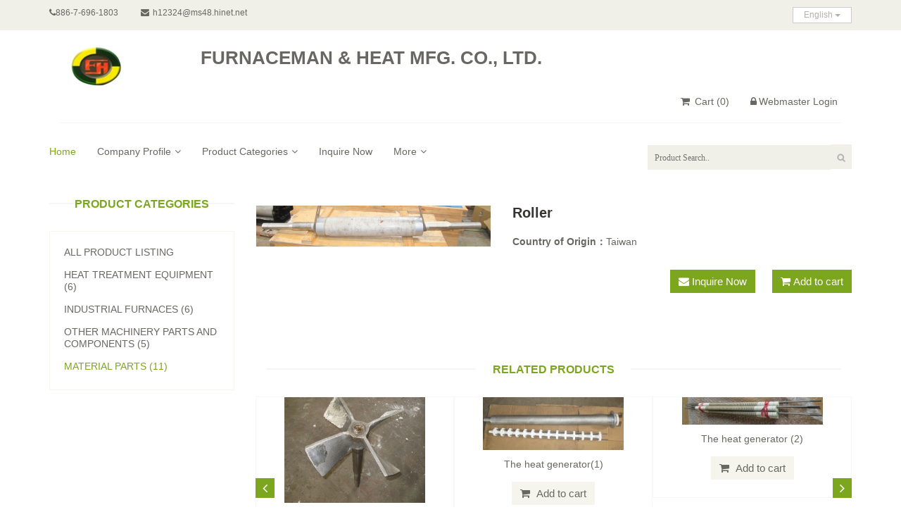

--- FILE ---
content_type: text/html
request_url: http://furnaceheat.com.tw/product/159285.html
body_size: 7242
content:





<!DOCTYPE html>
<html lang="en">
<head>
    <meta charset="utf-8">
    <meta http-equiv="X-UA-Compatible" content="IE=edge,chrome=1">
    <meta name="viewport" content="width=device-width, initial-scale=1">

      <title>Roller | Material Parts | FURNACEMAN & HEAT MFG. CO., LTD. | Product Information</title>
      
      <meta name="description" content="Roller" />

      <meta property="og:title" content="Roller | Material Parts | FURNACEMAN & HEAT MFG. CO., LTD. | Product Information">
      <meta property="og:description" content="Roller" />
      <meta property="og:type" content="website">

      <meta property="og:image" content="https://www.cens.com/cens/supplier/16261/product/159285/BIG.jpg">
      <meta property="og:site_name" content="FURNACEMAN & HEAT MFG. CO., LTD.">
      <meta property="og:street-address" content="No. 3, Lane 635, Minyu Rd., Peiling Tsun, Luchu Dist., Kaohsiung City, Taiwan 82151"/>

		




















	<link rel="icon" href="//www.furnaceheat.com.tw/LOGO.jpg" type="image/x-icon" />


		
		<link rel="stylesheet" href="../css.css" />
		<!-- <link rel="stylesheet" type="text/css" href="https://www.cens.com/cens/rwd/008/css/aa_rwe006.css"> -->
		
		<link href="../font-awesome.css" rel='stylesheet' type='text/css'>
		<style>
		#product-main-top .product-information h2 {font-size: 20px;}
		#detail-specifications p {font-size: 16px;}
		</style>
		
		<script src="https://www.cens.com/cens/rwd/008/js/jquery.js"></script>

		<script type="text/javascript">
			var cart, supid, objCart;
			$(function() {
				//localStorage.setItem("cart", "aa,bb,cc,dd,ee,FF,GG,HH");
				//localStorage.clear();
				var objSupid = document.getElementById("f_SUP_ID");
				supid = objSupid.value;
				cart = localStorage["cart"+supid];
				if (cart == undefined) {
					cart = "";
				}
				objCart = document.getElementById("CART");
				objCart.value = cart;
				//alert("cart:"+objCart.value);
			});

			function AddCart(PRD_ID) {
				cart = objCart.value;
				if (cart.indexOf(PRD_ID) == -1) {
					if (cart == "") { cart = PRD_ID; }
					else { cart = cart + "," + PRD_ID; }
					objCart.value = cart;
					localStorage.setItem("cart"+supid, cart);
					var aryPRD_ID = objCart.value.split(",");
					objshowcart.textContent = "(" + aryPRD_ID.length + ")";
				}
			}

			function send() {
				if (objCart.value != "") {
					var obj = document.getElementById("frm_prodlist");
					obj.action = "/censv1/template/en/AddCart";
					obj.submit();
				} else {
					alert("Sorry, no product was selected.");
				}
			}
		</script>

    <!-- JSON-LD -->
		<script type="application/ld+json">
		[{
			"@context" : "http://schema.org",
			"@type": "BreadcrumbList",
      "itemListElement": [{
        "@type": "ListItem",
        "position": 1,
        "name": "Home",
        "item": "//www.furnaceheat.com.tw/home.html"
      },{
        "@type": "ListItem",
        "position": 2,
        "name": "Material Parts",
        "item": "//www.furnaceheat.com.tw/product/cate_21063_1.html"
      },{
        "@type": "ListItem",
        "position": 3,
        "name": "Roller"
      }]
		},{
			"@type" : "Product",
			"name" : "Roller",
			"image" : "https://www.cens.com/cens/supplier/16261/product/159285/BIG.jpg",
			"description" : "Roller",
			"offers" : {
				"@type" : "Offer",
				"url" : "//www.furnaceheat.com.tw/product/159285.html",
				"availability": "in_stock",
				"seller": {
					"@type": "Organization",
					"name": "FURNACEMAN & HEAT MFG. CO., LTD."
				}
			}
		}]
		</script>
</head><!--/head-->

<body >

	
	<script type="text/javascript">
		var cart, supid, objCart, objshowcart;
		$(function() {
			//localStorage.setItem("cart", "aa,bb,cc,dd,ee,FF,GG,HH");
			//localStorage.clear();

			objshowcart = document.getElementById("showcart");
			objshowcart.textContent = "(0)";

			var objSupid = document.getElementById("f_SUP_ID");
			supid = objSupid.value;
			cart = localStorage["cart"+supid];
			if (cart == undefined) {
				cart = "";
			}
			objCart = document.getElementById("CART");
			objCart.value = cart;
			//alert("cart:"+objCart.value);

			if (objCart.value != "") {
				var aryPRD_ID =  objCart.value.split(",");
				objshowcart.textContent = "(" + aryPRD_ID.length + ")";
				for (var i=0; i<aryPRD_ID.length; i++) {
					var PRD_ID = aryPRD_ID[i];
					ChangePRD(PRD_ID);
				}
			}

			if (objCart.value != "") {
				var aryPRD_ID =  objCart.value.split(",");
				objshowcart.textContent = "(" + aryPRD_ID.length + ")";
				for (var i=0; i<aryPRD_ID.length; i++) {
					var PRD_ID = aryPRD_ID[i];
					var objImg = document.getElementById("PRD_"+PRD_ID);
					if (objImg != null) {
						objImg.src = "https://www.cens.com/cens/rwd/008/images/cart-ok.png";
					}
				}
			}

		});

		function AddCart(PRD_ID) {
			cart = objCart.value;
			if (cart.indexOf(PRD_ID) == -1) {
				if (cart == "") { cart = PRD_ID; }
				else { cart = cart + "," + PRD_ID; }
				objCart.value = cart;
				localStorage.setItem("cart"+supid, cart);
				var aryPRD_ID = objCart.value.split(",");
				objshowcart.textContent = "(" + aryPRD_ID.length + ")";
				ChangePRD(PRD_ID, 0);
			} else if (cart.indexOf(PRD_ID) >= 0 ) {
        var aryPRD_ID = objCart.value.split(",");
        aryPRD_ID.splice(aryPRD_ID.indexOf(PRD_ID),1);
        cart = aryPRD_ID.toString();
        objCart.value = cart;
        localStorage.setItem("cart"+supid, cart);
        objshowcart.textContent = "(" + aryPRD_ID.length + ")";
        ChangePRD(PRD_ID, 1);
      }
		}

		function ChangePRD(PRD_ID, unadded) {
      var added_text = "Added";
      var unadded_text = "Add to cart";

			var objCC = document.getElementById("cc"+PRD_ID);
			if (objCC != null && unadded != 1) objCC.className = "choose added";
      else if (objCC != null && unadded == 1) objCC.className = "choose";
			var objCC2 = document.getElementById("cc2"+PRD_ID);
			if (objCC2 != null && unadded != 1) objCC2.className = "fa fa-check";
      else if (objCC2 != null && unadded == 1) objCC2.className = "fa fa-shopping-cart";
			var objDD = document.getElementById("dd"+PRD_ID);
			if (objDD != null && unadded != 1) objDD.innerHTML = added_text;
      else if (objDD != null && unadded == 1) objDD.innerHTML = unadded_text;

      var objEE = document.getElementById("ee"+PRD_ID);
			if (objEE != null && unadded != 1) {
				objEE.className = "btn btn-fefault cart added";
			} else if (objEE != null && unadded == 1) {
        objEE.className = "btn btn-fefault cart";
      }
			var objFF = document.getElementById("ff"+PRD_ID);
			if (objFF != null && unadded != 1) {
				objFF.className = "fa fa-check";
			} else if (objFF != null && unadded == 1) {
        objFF.className = "fa fa-shopping-cart";
      }
			var objFF2 = document.getElementById("ff2"+PRD_ID);
			if (objFF2 != null && unadded != 1) {
				objFF2.innerHTML = added_text;
			} else if (objFF2 != null && unadded == 1) {
        objFF2.innerHTML = unadded_text;
      }

			var objGG = document.getElementById("gg"+PRD_ID);
			if (objGG != null && unadded != 1) {
				objGG.className = "btn btn-default add-to-cart added";
			} else if (objGG != null &&  unadded == 1) {
        objGG.className = "btn btn-default add-to-cart";
      }
			var objHH = document.getElementById("hh"+PRD_ID);
			if (objHH != null && unadded != 1) {
				objHH.className = "fa fa-check";
			} else if (objHH != null && unadded == 1) {
        objHH.className = "fa fa-shopping-cart"
      }
			var objHH2 = document.getElementById("hh2"+PRD_ID);
			if (objHH2 != null && unadded != 1) {
				objHH2.innerHTML = added_text;
			} else if (objHH2 != null && unadded == 1) {
        objHH2.innerHTML = unadded_text;
      }
		}

		function send() {
			if (typeof objPRD_ID !== 'undefined') {
				return;
				objCart.value = objPRD_ID.value;
			}

			if (objCart.value != "") {
				var obj = document.getElementById("frm_prodlist");
				obj.action = "/censv1/template/en/AddCart";
				obj.submit();
			} else {
				alert("Sorry, no product was selected.");
			}
		}
	</script>

	<form name="frm_prodlist" id="frm_prodlist" method="POST" action="">
		<input type="hidden" name="f_SUP_ID" id="f_SUP_ID" value="16261">
		<input type="hidden" name="TEMPLATE" id="TEMPLATE" value="aa_rwe008">
		<input type="hidden" name="CART" id="CART" value="">
	</form>

	
	<header id="header"><!--header-->
		<div class="header_top"><!--header_top-->
			<div class="container">
				<div class="row">
					<div class="col-sm-6">
						<div class="contactinfo">
							<ul class="nav nav-pills">
								
								<li><i class="fa fa-phone"></i>886-7-696-1803</li>
								
								
								<li><a href="mailto:h12324@ms48.hinet.net"><i class="fa fa-envelope"></i>h12324@ms48.hinet.net</a></li>
								
							</ul>
						</div>
					</div>
					<div class="col-sm-6">
						
						<div id="language" class="btn-group pull-right">
							<div class="btn-group">
								<div type="button" class="btn btn-default dropdown-toggle usa" data-toggle="dropdown">
									English
									<span class="caret"></span>
								</div>
								<ul class="dropdown-menu">
									<li><a href="../zh/home.html">繁體</a></li>
									<li><a href="../gb/home.html">简体</a></li>
									
									<li><a href="../home.html">English</a></li>
								</ul>
							</div>
						</div>
						

						<div class="social-icons pull-right">
							<ul class="nav navbar-nav">
								
								
							</ul>
						</div>

					</div>
				</div>
			</div>
		</div><!--/header_top-->

		<div class="header-middle"><!--header-middle-->
			<div class="container">
				<div class="row">
					<div class="col-sm-12">
						
						<div class="logo pull-left col-md-2">
							<a href="../home.html">
								<img src="https://www.cens.com/cens/supplier/16261/LOGO.jpg?xxx=1764079387777" alt="FURNACEMAN & HEAT MFG. CO., LTD." />
							</a>
						</div>
						
						<div id="company-name" class="col-md-10 pull-left">
							<a href="../home.html"><h1>FURNACEMAN & HEAT MFG. CO., LTD.</h1></a>
						</div>
					</div>
					<div class="col-sm-12">
						<div class="shop-menu pull-right">
							<ul class="nav navbar-nav pull-right">
								<li><a href="javascript:send();"><i class="fa fa-shopping-cart"></i> Cart <span id="showcart">(10)</span> </a></li>
								

								
								<li><a href="https://vip.cens.com/censv1/vip/login.jsp"><i class="fa fa-lock"></i>Webmaster Login</a></li>
							</ul>
						</div>
					</div>
				</div>
			</div>
		</div><!--/header-middle-->

		<div class="header-bottom"><!--header-bottom-->
			<div class="container">
				<div class="row">
					<div class="col-lg-8 col-sm-12">
						<div class="navbar-header">
							<button type="button" class="navbar-toggle" data-toggle="collapse" data-target=".navbar-collapse">
								<span class="sr-only">Toggle navigation</span>
								<span class="icon-bar"></span>
								<span class="icon-bar"></span>
								<span class="icon-bar"></span>
							</button>
						</div>
						<nav class="mainmenu pull-left">
							<ul class="nav navbar-nav collapse navbar-collapse">
								<li><a href="../home.html" class="active">Home</a></li>
								<li class="dropdown"><a href="#">Company Profile<i class="fa fa-angle-down"></i></a>
                  <ul role="menu" class="sub-menu">
                    <li><a href="../profile.html">Company Profile</a></li>
										
										
                  </ul>
                </li>

								<li class="dropdown"><a href="#">Product Categories<i class="fa fa-angle-down"></i></a>
                  <ul role="menu" class="sub-menu">
										
		 <li><a href="../product/cate_19555_1.html?category=19555">
		 Heat Treatment Equipment
		  (6) 
		 
		 
		 </a></li>
	
		 <li><a href="../product/cate_19556_1.html?category=19556">
		 Industrial Furnaces
		  (6) 
		 
		 
		 </a></li>
	
		 <li><a href="../product/cate_19557_1.html?category=19557">
		 Other Machinery Parts and Components
		  (5) 
		 
		 
		 </a></li>
	
		 <li><a href="../product/cate_21063_1.html?category=21063">
		 Material Parts
		  (11) 
		 
		 
		 </a></li>
	
										<li><a href="../product/index1.html?category=001">All Product Listing</a></li>
                  </ul>
                </li>

								
								<li><a href="/censv1/template/en/AddInquiry?f_SUP_ID=16261&TEMPLATE=aa_rwe008&f_REF_URL=../"  target="_blank">Inquire Now</a></li>

								
									
								<li class="dropdown"><a href="#">More<i class="fa fa-angle-down"></i></a>
                  <ul role="menu" class="sub-menu">
										
										
										
										
										<li><a href="../position1244.html">CE Certification</a></li>
                  </ul>
                </li>
								

							</ul>
						</nav>
					</div>
					
					<form name="ke" id="ke" action="/censv1/template/en/rwe_search_result.jsp" method="get">
					<div class="col-lg-4 col-sm-12">
						<div class="search_box pull-right">
							<input type="text" name="keyword" id="keyword" placeholder="Product Search.."/>
							<input type="hidden" name="SUP_ID" id="SUP_ID" value="16261">
							<input type="hidden" name="f_REF_URL" id="f_REF_URL" value="../">
							<input type="hidden" name="template" id="template" value="aa_rwe008">
							<button type="submit"><img src="https://www.cens.com/cens/rwd/008/images/searchicon.png"></button>
						</div>
					</div>
					</form>
					

				</div>
			</div>
		</div><!--/header-bottom-->
	</header><!--/header-->


	<main>
		<div class="container">
			<div class="row">

								<!-- INNER CATEGORIES START -->
				<div class="col-sm-3">
					<nav class="left-sidebar">
						<!-- <h2>CATEGORIES</h2> -->
						<h2>Product Categories</h2>
						<div class="panel-group category-products" id="accordian"><!--category-productsr-->
							<div class="panel panel-default">
								<div class="panel-heading">
									<h4 class="panel-title">
										<a href="../product/index1.html?category=001">
											All Product Listing
										</a>
									</h4>
								</div>
							</div>
							
											
														 <div class="panel panel-default">
																<div class="panel-heading">
																	<h4 class="panel-title">
																		<a href="../product/cate_19555_1.html?category=19555">
																			Heat Treatment Equipment
																			 (6) 
																		</a>
																	</h4>
																</div>
														 </div>
									      
											
														 <div class="panel panel-default">
																<div class="panel-heading">
																	<h4 class="panel-title">
																		<a href="../product/cate_19556_1.html?category=19556">
																			Industrial Furnaces
																			 (6) 
																		</a>
																	</h4>
																</div>
														 </div>
									      
											
														 <div class="panel panel-default">
																<div class="panel-heading">
																	<h4 class="panel-title">
																		<a href="../product/cate_19557_1.html?category=19557">
																			Other Machinery Parts and Components
																			 (5) 
																		</a>
																	</h4>
																</div>
														 </div>
									      
												 <div class="panel panel-default">
														<div class="panel-heading">
															<h4 class="panel-title">
															  <a class="click-color" href="../product/cate_21063_1.html?category=21063">
																	Material Parts
																	 (11) 
															  </a>
															</h4>
														</div>
													</div>
										    
									
						</div><!--/category-products-->
					</div>
				</nav>
				<!-- INNER CATEGORIES END -->


				<script language="javascript">
					var IS_SHOW_PRODUCT = "Y";
				</script>
				
				<div class="col-sm-9" id="product-main">
          <article>
					<section class="product-details row" id="product-main-top"><!--product-details-->
						<div class="col-sm-5">
							<a class="view-product" href="#img1">
								<img src="https://www.cens.com/cens/supplier/16261/product/159285/BIG.jpg" alt="" />
							</a>
							<a href="#_" class="lightbox" id="img1">
								<img src="https://www.cens.com/cens/supplier/16261/product/159285/BIG.jpg" alt="" />
							</a>
						</div>
						<div class="col-sm-7">
							<div class="product-information"><!--/product-information-->
								<!-- <img src="images/hot.png" class="newarrival" alt="" /> -->
								
								<h2>Roller</h2>
								
                <dl>
								
								<dt>Country of Origin：</dt><dd>Taiwan</dd>
								
								<!-- <img src="images/rating.png" alt="" /> -->
								
								
								
								
								
								
								
                </dl>
								<div class="text-right">
									<button type="button" onclick="javascript:location.href='/censv1/template/en/AddInquiry?f_SUP_ID=16261&PRD_ID=159285&TEMPLATE=aa_rwe008';" class="btn btn-fefault cart">
										<i class="fa fa-envelope"></i>
										Inquire Now
									</button>
									<button id="ee159285" type="button" onclick="AddCart('159285');" class="btn btn-fefault cart">
										<i id="ff159285" class="fa fa-shopping-cart"></i>
										<a id="ff2159285">Add to cart</a>
									</button>
								</div>
							</div><!--/product-information-->
						</div>
					</section><!--/product-details-->

					

					

					

					<div class="recommended_items"><!--recommended_items-->
						<h3 class="title text-center">Related Products</h3>

						<div id="recommended-item-carousel" class="carousel slide" data-ride="carousel">
							<div class="carousel-inner">
								<div class="item active">

											<div class="col-xs-4">
												<div class="product-image-wrapper">
													<div class="single-products">
														<div class="productinfo text-center">
															<a href="159278.html">
																<img src="https://www.cens.com/cens/supplier/16261/product/159278/MED.jpg?xxx=1764079387777" alt="" />
																<p>Fan</p>
															</a>
															<button id="gg159278" type="button" onclick="AddCart('159278');" class="btn btn-default add-to-cart">
															  <i id="hh159278" class="fa fa-shopping-cart"></i>
																<a id="hh2159278">Add to cart</a>
															</button>
														</div>
													</div>
												</div>
											</div>
							 
											<div class="col-xs-4">
												<div class="product-image-wrapper">
													<div class="single-products">
														<div class="productinfo text-center">
															<a href="159279.html">
																<img src="https://www.cens.com/cens/supplier/16261/product/159279/MED.jpg?xxx=1764079387777" alt="" />
																<p>The heat generator(1)</p>
															</a>
															<button id="gg159279" type="button" onclick="AddCart('159279');" class="btn btn-default add-to-cart">
															  <i id="hh159279" class="fa fa-shopping-cart"></i>
																<a id="hh2159279">Add to cart</a>
															</button>
														</div>
													</div>
												</div>
											</div>
							 
											<div class="col-xs-4">
												<div class="product-image-wrapper">
													<div class="single-products">
														<div class="productinfo text-center">
															<a href="159280.html">
																<img src="https://www.cens.com/cens/supplier/16261/product/159280/MED.jpg?xxx=1764079387777" alt="" />
																<p>The heat generator (2)</p>
															</a>
															<button id="gg159280" type="button" onclick="AddCart('159280');" class="btn btn-default add-to-cart">
															  <i id="hh159280" class="fa fa-shopping-cart"></i>
																<a id="hh2159280">Add to cart</a>
															</button>
														</div>
													</div>
												</div>
											</div>
							 </div>
<div class="item">

											<div class="col-xs-4">
												<div class="product-image-wrapper">
													<div class="single-products">
														<div class="productinfo text-center">
															<a href="159281.html">
																<img src="https://www.cens.com/cens/supplier/16261/product/159281/MED.jpg?xxx=1764079387777" alt="" />
																<p>Wave-like The heat generator</p>
															</a>
															<button id="gg159281" type="button" onclick="AddCart('159281');" class="btn btn-default add-to-cart">
															  <i id="hh159281" class="fa fa-shopping-cart"></i>
																<a id="hh2159281">Add to cart</a>
															</button>
														</div>
													</div>
												</div>
											</div>
							 
											<div class="col-xs-4">
												<div class="product-image-wrapper">
													<div class="single-products">
														<div class="productinfo text-center">
															<a href="159282.html">
																<img src="https://www.cens.com/cens/supplier/16261/product/159282/MED.jpg?xxx=1764079387777" alt="" />
																<p>Off the hot brick</p>
															</a>
															<button id="gg159282" type="button" onclick="AddCart('159282');" class="btn btn-default add-to-cart">
															  <i id="hh159282" class="fa fa-shopping-cart"></i>
																<a id="hh2159282">Add to cart</a>
															</button>
														</div>
													</div>
												</div>
											</div>
							 
											<div class="col-xs-4">
												<div class="product-image-wrapper">
													<div class="single-products">
														<div class="productinfo text-center">
															<a href="159283.html">
																<img src="https://www.cens.com/cens/supplier/16261/product/159283/MED.jpg?xxx=1764079387777" alt="" />
																<p>Heat-resistant bricks</p>
															</a>
															<button id="gg159283" type="button" onclick="AddCart('159283');" class="btn btn-default add-to-cart">
															  <i id="hh159283" class="fa fa-shopping-cart"></i>
																<a id="hh2159283">Add to cart</a>
															</button>
														</div>
													</div>
												</div>
											</div>
							 </div>
<div class="item">

											<div class="col-xs-4">
												<div class="product-image-wrapper">
													<div class="single-products">
														<div class="productinfo text-center">
															<a href="159284.html">
																<img src="https://www.cens.com/cens/supplier/16261/product/159284/MED.jpg?xxx=1764079387777" alt="" />
																<p>Ceramic fiber cotton</p>
															</a>
															<button id="gg159284" type="button" onclick="AddCart('159284');" class="btn btn-default add-to-cart">
															  <i id="hh159284" class="fa fa-shopping-cart"></i>
																<a id="hh2159284">Add to cart</a>
															</button>
														</div>
													</div>
												</div>
											</div>
							 
											<div class="col-xs-4">
												<div class="product-image-wrapper">
													<div class="single-products">
														<div class="productinfo text-center">
															<a href="159286.html">
																<img src="https://www.cens.com/cens/supplier/16261/product/159286/MED.jpg?xxx=1764079387777" alt="" />
																<p>Belt</p>
															</a>
															<button id="gg159286" type="button" onclick="AddCart('159286');" class="btn btn-default add-to-cart">
															  <i id="hh159286" class="fa fa-shopping-cart"></i>
																<a id="hh2159286">Add to cart</a>
															</button>
														</div>
													</div>
												</div>
											</div>
							 
											<div class="col-xs-4">
												<div class="product-image-wrapper">
													<div class="single-products">
														<div class="productinfo text-center">
															<a href="159292.html">
																<img src="https://www.cens.com/cens/supplier/16261/product/159292/MED.jpg?xxx=1764079387777" alt="" />
																<p>Ceramic hinder son</p>
															</a>
															<button id="gg159292" type="button" onclick="AddCart('159292');" class="btn btn-default add-to-cart">
															  <i id="hh159292" class="fa fa-shopping-cart"></i>
																<a id="hh2159292">Add to cart</a>
															</button>
														</div>
													</div>
												</div>
											</div>
							 </div>
<div class="item">

											<div class="col-xs-4">
												<div class="product-image-wrapper">
													<div class="single-products">
														<div class="productinfo text-center">
															<a href="159415.html">
																<img src="https://www.cens.com/cens/supplier/16261/product/159415/MED.jpg?xxx=1764079387777" alt="" />
																<p>Gas burner with a U-shaped radiant tube Centrifugal Casting</p>
															</a>
															<button id="gg159415" type="button" onclick="AddCart('159415');" class="btn btn-default add-to-cart">
															  <i id="hh159415" class="fa fa-shopping-cart"></i>
																<a id="hh2159415">Add to cart</a>
															</button>
														</div>
													</div>
												</div>
											</div>
							 </div>


							</div>
							
							<a class="left recommended-item-control" href="#recommended-item-carousel" data-slide="prev">
								<i class="fa fa-angle-left"></i>
							</a>
							<a class="right recommended-item-control" href="#recommended-item-carousel" data-slide="next">
								<i class="fa fa-angle-right"></i>
							</a>
							
						</div>
					</div><!--/recommended_items-->

					

				</div>
				<script language="javascript">
					if (IS_SHOW_PRODUCT == "N") {
						document.getElementById("product-main").style.display = "none";
					} else {
						document.getElementById("product-main").style.display = "block";
					}
				</script>

			</div>
		</div>
	</main>

			<footer id="footer"><!--Footer-->

		<div class="footer-widget">
			<div class="container">
				<div class="row">
					<div class="col-sm-4">
						<address class="single-widget">
							<h2>Contact Information</h2>
							<h5>FURNACEMAN & HEAT MFG. CO., LTD.</h5>
							<ul class="nav nav-pills nav-stacked">
								
								<li><p><i class="fa fa-map-marker" aria-hidden="true"></i>No. 3, Lane 635, Minyu Rd., Peiling Tsun, Luchu Dist., Kaohsiung City, Taiwan 82151</p></li>
								
								
								<li><p><i class="fa fa-user-circle-o" aria-hidden="true"></i>Contact Person：Chen an Hsieh</p></li>
								
								
								<li><p><i class="fa fa-phone" aria-hidden="true"></i>886-7-696-1803</p></li>
								
								
								<li><p><i class="fa fa-fax" aria-hidden="true"></i>886-7-696-0200</p></li>
								
								
								<li><p><i class="fa fa-envelope" aria-hidden="true"></i><a href="mailto:h12324@ms48.hinet.net">h12324@ms48.hinet.net</a></p></li>
								
								
								
										<li><p><i class="fa fa-link" aria-hidden="true"></i><a href="http://www.furnaceheat.com.tw">www.furnaceheat.com.tw</a></p></li>
								
							</ul>
						</address>
					</div>

					

					<div class="col-sm-4 inquire-text">
						<div class="single-widget">
							<h2>Inquire Now</h2>

							<div class="community pull-left">
								<ul class="nav">
									
									
									
								</ul>
							</div>

							<form action="/censv1/template/en/AddInquiry" class="searchform">
								<textarea name="Message" placeholder="Write down your message..."></textarea>
								<input type="hidden" name="f_SUP_ID" value="16261" />
								<input type="hidden" name="TEMPLATE" value="aa_rwe008" />
								<button type="submit">SEND</button>
							</form>
						</div>
					</div>

				</div>
			</div>
		</div>

		<div class="footer-bottom">
			<div class="container">
				<div class="row">
					<p class="pull-left">Copyright © 2025 FURNACEMAN & HEAT MFG. CO., LTD. All Rights Reserved.</p>
					<p class="pull-right">Designed by <span><a target="_blank" href="https://www.cens.com/">CENS</a></span></p>
				</div>
			</div>
			
<!-- Global site tag (gtag.js) - Google Analytics -->
<script async src="https://www.googletagmanager.com/gtag/js?id=G-8ZKL3ERB6J"></script>
<script>
  window.dataLayer = window.dataLayer || [];
  function gtag(){dataLayer.push(arguments);}
  gtag('js', new Date());

  gtag('config', 'G-8ZKL3ERB6J');
</script>

<!-- google script -->
<script type="text/javascript">
  (function(i,s,o,g,r,a,m){i['GoogleAnalyticsObject']=r;i[r]=i[r]||function(){
  (i[r].q=i[r].q||[]).push(arguments)},i[r].l=1*new Date();a=s.createElement(o),
  m=s.getElementsByTagName(o)[0];a.async=1;a.src=g;m.parentNode.insertBefore(a,m)
  })(window,document,'script','//www.google-analytics.com/analytics.js','ga');
  ga('create', 'UA-144668-1', 'auto');

  ga('create', 'UA-18798251-11', 'auto', {'name': 'newTracker'});  // New tracker.

  ga('require', 'displayfeatures');
  ga('send', 'pageview');
  
  ga('newTracker.send', 'pageview');

</script>
<script type="text/javascript">
	/* <![CDATA[ */
	var google_conversion_id = 982981598;
	var google_custom_params = window.google_tag_params;
	var google_remarketing_only = true;
	/* ]]> */
</script>
<div style="display:none">
<script type="text/javascript" src="//www.googleadservices.com/pagead/conversion.js"></script>
</div>
<noscript>
    <div style="display:inline;">
    <img height="1" width="1" style="border-style:none;" alt="" src="//googleads.g.doubleclick.net/pagead/viewthroughconversion/982981598/?value=0&amp;guid=ON&amp;script=0"/>
    </div>
</noscript>
<!-- end google script -->
<!-- Google Tag Manager -->
<script>(function(w,d,s,l,i){w[l]=w[l]||[];w[l].push({'gtm.start':
new Date().getTime(),event:'gtm.js'});var f=d.getElementsByTagName(s)[0],
j=d.createElement(s),dl=l!='dataLayer'?'&l='+l:'';j.async=true;j.src=
'https://www.googletagmanager.com/gtm.js?id='+i+dl;f.parentNode.insertBefore(j,f);
})(window,document,'script','dataLayer','GTM-NWQQ594');</script>
<!-- End Google Tag Manager -->
		</div>

	</footer><!--/Footer-->
	<!--Publish time : 2025/11/25 下午 10:03:07 -->


	<div id="needPwd"
		style="z-index: 99;width: 300px;background-color:white;position: fixed;height: 150px;left: 0;right: 0;top: 0;bottom: 0;margin: auto;visibility:hidden;">
		<table width="300" border="1"  cellpadding="3" cellspacing="2">
			<tr>
				<td height=150>
					<table cellspacing="2" cellpadding="3" align="center" style="border:1pt #dfdfdf solid;">
						<tr>
							<td height=30>To access to locked pages, please insert the PIN: </td>
						</tr>
						<tr>
							<td align="center">
								<table cellpadding="3" border="0">
									<tr>
										<td height=42 align=right>&nbsp;&nbsp;<b>PIN:</b></td>
										<td><input type="text" name="pin" id="pin" size=6 /></td>
										<td align="left">
											<input name="cmdGo" type="button" value="GO" class="boxtitle5" onclick="javascript:verifyPin()" />&nbsp;&nbsp;
											<input type="hidden" name="prod_id" id="prod_id" value="" />
											<input type="hidden" name="pic_id" id="pic_id" value="" />
									 </td>
								</tr>
							 </table>
							 Contact us: <a href="/censv1/template/en/AddInquiry?f_SUP_ID=16261&f_REF_URL=../">h12324@ms48.hinet.net</a>
						 </td>
						</tr>
						<tr>
							<td align="right"><a href="javascript:hideEditArea('needPwd')">Close</a></td>
						</tr>
					</table>
				</td>
			</tr>
		</table>
	</div>

	<script language="javascript">
	<!--
	function showEditArea( divid, prodid, picid ) {
		var prodTxt = document.getElementById("prod_id");
		prodTxt.value = prodid;
		var dStyle = document.getElementById(divid);
		if (document.documentElement && !document.documentElement.scrollTop) {
			dStyle.style.top =  ((document.documentElement.clientHeight - dStyle.offsetHeight) / 2)  + "px";
			dStyle.style.left = ((document.documentElement.clientWidth - dStyle.offsetWidth) / 2)  + "px";
		}
		else if (document.documentElement && document.documentElement.scrollTop) {
			dStyle.style.top =  ( document.documentElement.scrollTop + ((document.documentElement.clientHeight - dStyle.offsetHeight) / 2) ) + "px";
			dStyle.style.left = ((document.documentElement.clientWidth - dStyle.offsetWidth) / 2) + "px";
		}
		else {
			dStyle.style.top =  (document.body.scrollTop + ((document.body.clientHeight - dStyle.offsetHeight) / 2))  + "px";
			dStyle.style.left = ((document.body.clientWidth - dStyle.offsetWidth) / 2) + "px";
		}

		dStyle.style.visibility = "visible";
	}

	function hideEditArea( divid ) {
		var dStyle = document.getElementById(divid).style;
		dStyle.visibility = "hidden";
	}

	function verifyPin() {
		var pin = document.getElementById('pin');
		if ( pin.value == '' ) {
			alert("pin cann't be empty.");
			return;
		}

	$.ajax({
		url: '/censv1/template/verify_pin.jsp?SUP_ID=16261&pin=' + pin.value,
		success: function(transport) {hideEditArea('needPwd');
					if ( transport == 'true' ) {
						var prodTxt = document.getElementById("prod_id");
							window.location.href = prodTxt.value + '.html';
					}
					else {alert( transport );
				}}
	});
	}
	//-->
	</script>

	<script src="https://www.cens.com/cens/rwd/008/js/price-range.js"></script>
    <script src="https://www.cens.com/cens/rwd/008/js/jquery.scrollUp.min.js"></script>
	<script src="https://www.cens.com/cens/rwd/008/js/bootstrap.min.js"></script>
    <script src="https://www.cens.com/cens/rwd/008/js/jquery.prettyPhoto.js"></script>
    <script src="https://www.cens.com/cens/rwd/008/js/main.js"></script>
</body>
</html>


